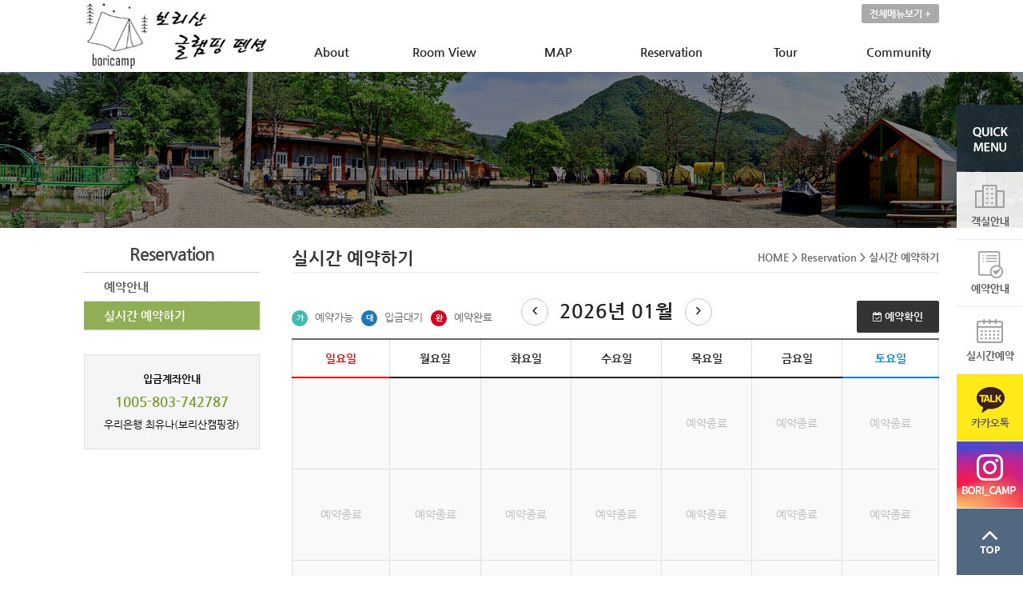

--- FILE ---
content_type: text/html; charset=utf-8
request_url: http://boricamp.co.kr/bbs/board.php?bo_table=reservation
body_size: 21331
content:
<!doctype html>
<html lang="ko">
<head>

<meta charset="utf-8">
<meta http-equiv="imagetoolbar" content="no">
<meta http-equiv="X-UA-Compatible" content="IE=10,chrome=1">


<meta name="viewport" content="width=device-width">
<meta name="naver-site-verification" content="15991adc0295403c1ab8347f35d06bac86b0d072"/>
<meta name="description" content="가평 글램핑과 펜션이 한곳에, 설악IC 5분거리, 편안한 힐링장소, 단체, 가족, 커플펜션 글램핑장">
<meta property="og:type" content="website">
<meta property="og:title" content="가평보리산글램핑펜션">
<meta property="og:description" content="">
<meta property="og:image" content="http://boricamp.co.kr/sh_img/hd/top_menu/logo.png">
<meta property="og:url" content="http://boricamp.co.kr">
<title>예약관리 1 페이지 | 가평보리산글램핑펜션</title>



<link rel="stylesheet" href="http://boricamp.co.kr/css/default.css">
<link rel="stylesheet" href="/sh_img/hd/sub_main_banner/style.css">
<link rel="stylesheet" href="http://boricamp.co.kr/skin/board/ps_reservation_new/sh_style.css?ver=200616">
<link rel="stylesheet" href="http://boricamp.co.kr/js/font-awesome/css/font-awesome.min.css">
<link rel="stylesheet" href="http://boricamp.co.kr/css/user.css?ver=200616">
<link rel="stylesheet" href="http://boricamp.co.kr/css/page_style.css">
<link rel="stylesheet" href="http://boricamp.co.kr/sh_img/hd/top_menu/style.css?ver=200616">
<link rel="stylesheet" href="http://boricamp.co.kr/sh_img/hd/aside/style.css?ver=200616">
<!--[if lte IE 8]>
<script src="http://boricamp.co.kr/js/html5.js"></script>
<![endif]-->
<script>
// 자바스크립트에서 사용하는 전역변수 선언
var g5_url       = "http://boricamp.co.kr";
var g5_bbs_url   = "http://boricamp.co.kr/bbs";
var g5_is_member = "";
var g5_is_admin  = "";
var g5_is_mobile = "";
var g5_bo_table  = "reservation";
var g5_sca       = "";
var g5_editor    = "";
var g5_cookie_domain = "";
</script>
<script src="http://boricamp.co.kr/js/jquery-1.8.3.min.js"></script>
<script src="http://boricamp.co.kr/js/jquery.menu.js"></script>
<script src="http://boricamp.co.kr/js/common.js"></script>
<script src="http://boricamp.co.kr/js/wrest.js"></script>

<script src="http://boricamp.co.kr/sh_img/hd/aside/script.js"></script>
<script src="http://boricamp.co.kr/sh_img/hd/top_menu/script.js"></script>



</head>
<body>
<link type="text/css" href="/sh_img/hd/r_quickmenu/style.css" rel="stylesheet" />   

<ul id="r_quickmenu">
	<li><img src="/sh_img/hd/r_quickmenu/r_quickmenu_tit.png" alt="" /></li>
	<li><a href="/bbs/board.php?bo_table=table54"><img src="/sh_img/hd/r_quickmenu/r_quickmenu_01.png" alt="객실안내" /></a></li>
	<li><a href="/bbs/board.php?bo_table=table45"><img src="/sh_img/hd/r_quickmenu/r_quickmenu_02.png" alt="예약안내" /></a></li>
	<li><a href="/bbs/board.php?bo_table=reservation"><img src="/sh_img/hd/r_quickmenu/r_quickmenu_03.png" alt="실시간예약" /></a></li>
    <li>
    	<a class="kakao_link"><img src="/sh_img/hd/r_quickmenu/r_quickmenu_kakao.png" /></a>
		<div class="quick_kakao">	
        	<p class="tit"><span>카카오톡 실시간 상담</span></</p>
            <p class="txt"><span></span>BORICAMP</p>
		</div>	
		<script>
			$('.kakao_link').click(function(){
				$(".quick_kakao").fadeToggle(300);
				$(".quick_sms_wrap").css('display','none');
			})
		</script>
    </li>
	<li><a href="https://www.instagram.com/bori_camp/" target="_blank"https://www.instagram.com/bori_camp/><img src="/sh_img/hd/r_quickmenu/r_quickmenu_insta.png" alt="인스타그램" /></a></li>
	<li><a href="#"><img src="/sh_img/hd/r_quickmenu/r_quickmenu_gotop.png" alt="" /></a></li>
</ul>

<!-- 100% 배경이미지 때문에 사용 -->
<div style="">

<!-- 상단 시작 { -->
<div id="sh_hd">
    <h1 id="hd_h1">예약관리 1 페이지</h1>
    <div id="skip_to_container"><a href="#container">본문 바로가기</a></div>
        <div id="sh_hd_wrapper">
		
<script type="text/javascript" src="http://boricamp.co.kr/sh_img/hd/top_menu/script.js"></script>

<div id="sh_topmenu_wrapper">
    
	<div id="sh_logo"><a href="/"><img src="/sh_img/hd/top_menu/logo.png" alt="logo" /></a></div>
		<ul id="top_nav">
            	
            <li class="list01">
                <a href="/sh_page/page35.php" onMouseOver="this.innerHTML='캠핑장 소개'" onMouseOut="this.innerHTML='About'">About</a>
                <ul>
                                            <li><a href="/sh_page/page35.php" class="">인사말</a> </li>
                                            <li><a href="/bbs/board.php?bo_table=table36" class="">외부전경</a> </li>
                                            <li><a href="/bbs/board.php?bo_table=table53" class="">부대시설</a> </li>
                                            <li><a href="/bbs/board.php?bo_table=table37" class="">오시는길</a> </li>
                                    </ul>
            </li>
            	
            <li class="list02">
                <a href="/bbs/board.php?bo_table=room&sca=%ED%8E%9C%EC%85%98%28F%29" onMouseOver="this.innerHTML='객실둘러보기'" onMouseOut="this.innerHTML='Room View'">Room View</a>
                <ul>
                                            <li><a href="/bbs/board.php?bo_table=room&sca=%ED%8E%9C%EC%85%98%28F%29" class="">펜션 가족형</a> </li>
                                            <li><a href="/bbs/board.php?bo_table=room&sca=%ED%8E%9C%EC%85%98%28C%29" class="">펜션 커플형</a> </li>
                                            <li><a href="/bbs/board.php?bo_table=room&sca=%EA%B8%80%EB%9E%A8%ED%95%91" class="">글램핑</a> </li>
                                            <li><a href="/bbs/board.php?bo_table=room&sca=%EC%BA%90%EB%B9%88%28F%29" class="">캐빈 가족형</a> </li>
                                            <li><a href="/bbs/board.php?bo_table=room&sca=%EC%BA%90%EB%B9%88%28C%29" class="">캐빈 커플형</a> </li>
                                            <li><a href="/bbs/board.php?bo_table=room&sca=%EB%8B%B9%EC%9D%BC%EC%B9%98%EA%B8%B0" class="">당일치기</a> </li>
                                    </ul>
            </li>
            	
            <li class="list03">
                <a href="/bbs/board.php?bo_table=table58" onMouseOver="this.innerHTML='캠핑장위치도'" onMouseOut="this.innerHTML='MAP'">MAP</a>
                <ul>
                                            <li><a href="/bbs/board.php?bo_table=table58" class="">캠핑장위치도</a> </li>
                                    </ul>
            </li>
            	
            <li class="list04">
                <a href="/bbs/board.php?bo_table=table45" onMouseOver="this.innerHTML='실시간예약'" onMouseOut="this.innerHTML='Reservation'">Reservation</a>
                <ul>
                                            <li><a href="/bbs/board.php?bo_table=table45" class="">예약안내</a> </li>
                                            <li><a href="/bbs/board.php?bo_table=reservation" class="">실시간 예약하기</a> </li>
                                    </ul>
            </li>
            	
            <li class="list05">
                <a href="/bbs/board.php?bo_table=table66" onMouseOver="this.innerHTML='주변관광지'" onMouseOut="this.innerHTML='Tour'">Tour</a>
                <ul>
                                            <li><a href="/bbs/board.php?bo_table=table66" class="">주변관광지</a> </li>
                                    </ul>
            </li>
            	
            <li class="list06">
                <a href="/bbs/board.php?bo_table=table64" onMouseOver="this.innerHTML='공지 사항 및 Q&amp;A '" onMouseOut="this.innerHTML='Community'">Community</a>
                <ul>
                                            <li><a href="/bbs/board.php?bo_table=table64" class="">포토갤러리</a> </li>
                                            <li><a href="/bbs/board.php?bo_table=table62" class="">이용후기</a> </li>
                                            <li><a href="/bbs/board.php?bo_table=table65" class="">문의게시판</a> </li>
                                            <li><a href="/bbs/board.php?bo_table=table61" class="">공지사항</a> </li>
                                    </ul>
            </li>
            		</ul>
        <p id="allmn_btn">전체메뉴보기 +</p>    
    </div>
    
</div>


<div id="allmenu_show_top">
	<div class="inner">
			
                <ul class="listx1">
                            <li><a href="/sh_page/page35.php">인사말</a></li>
                            <li><a href="/bbs/board.php?bo_table=table36">외부전경</a></li>
                            <li><a href="/bbs/board.php?bo_table=table53">부대시설</a></li>
                            <li><a href="/bbs/board.php?bo_table=table37">오시는길</a></li>
                        </ul>
        	
                <ul class="listx2">
                            <li><a href="/bbs/board.php?bo_table=room&sca=%ED%8E%9C%EC%85%98%28F%29">펜션 가족형</a></li>
                            <li><a href="/bbs/board.php?bo_table=room&sca=%ED%8E%9C%EC%85%98%28C%29">펜션 커플형</a></li>
                            <li><a href="/bbs/board.php?bo_table=room&sca=%EA%B8%80%EB%9E%A8%ED%95%91">글램핑</a></li>
                            <li><a href="/bbs/board.php?bo_table=room&sca=%EC%BA%90%EB%B9%88%28F%29">캐빈 가족형</a></li>
                            <li><a href="/bbs/board.php?bo_table=room&sca=%EC%BA%90%EB%B9%88%28C%29">캐빈 커플형</a></li>
                            <li><a href="/bbs/board.php?bo_table=room&sca=%EB%8B%B9%EC%9D%BC%EC%B9%98%EA%B8%B0">당일치기</a></li>
                        </ul>
        	
                <ul class="listx3">
                            <li><a href="/bbs/board.php?bo_table=table58">캠핑장위치도</a></li>
                        </ul>
        	
                <ul class="listx4">
                            <li><a href="/bbs/board.php?bo_table=table45">예약안내</a></li>
                            <li><a href="/bbs/board.php?bo_table=reservation">실시간 예약하기</a></li>
                        </ul>
        	
                <ul class="listx5">
                            <li><a href="/bbs/board.php?bo_table=table66">주변관광지</a></li>
                        </ul>
        	
                <ul class="listx6">
                            <li><a href="/bbs/board.php?bo_table=table64">포토갤러리</a></li>
                            <li><a href="/bbs/board.php?bo_table=table62">이용후기</a></li>
                            <li><a href="/bbs/board.php?bo_table=table65">문의게시판</a></li>
                            <li><a href="/bbs/board.php?bo_table=table61">공지사항</a></li>
                        </ul>
                
</div>
<div style="clear:both"></div>	


<script language="javascript">
		$("#allmn_btn").click(function() {
		$("#allmenu_show_top").slideToggle();
	});
</script>
        
    </div>
</div>
<!-- } 상단 끝 -->


<!-- 콘텐츠 시작 { -->
<div id="sh_container" style="background:url(/sh_img/hd/head_sub_bg.png) center 10px no-repeat;min-width:1070px;">

	    
     
    <div id="sub" style="width: 100%;  margin: 0 auto;  overflow: hidden;  position: relative;">
		

<div class="sub_main">
	 	<img src="/sh_img/hd/sub_main_banner/img/sub_main_banner_40.jpg" width="100%"/>
    </div>
	
	</div>
	    
    <div id="sh_container_wrapper">

	 
	<div id="sh_aside">
	<div id="aside_tit">
Reservation</div>
<!-- 대분류 끝 -->

<!-- 소분류 시작 -->
<div id="l_menu">
	<ul>
		
		<li class='l_menu_OFF'  >
			<a href="/bbs/board.php?bo_table=table45" >예약안내</a>
		</li>
		
		<li class='l_menu_ON'  style='border-bottom:1px solid #CCC'>
			<a href="/bbs/board.php?bo_table=reservation" >실시간 예약하기</a>
		</li>
			</ul>
</div>
<!-- 소분류 끝 -->
<div class="aside_cs"><!--
	<p class="tit">예약문의 <span>CUSTOMER CENTER</span></p>
	<p class="tel">031.585.6050</p>
    <p class="tel2">010.4607.5646<br /><br />
	오후2:00~ 오후 9:00 </p>-->
  
</div>
<div class="aside_acc">
	<p class="tit">입금계좌안내</p>
	<p class="account">1005-803-742787</p>
    우리은행 최유나(보리산캠핑장)
</div>	</div>  

	<div id="sh_content_title">
   		<p>
           <b>실시간 예약하기</b><br />         
              <span>HOME > Reservation > <strong>실시간 예약하기</strong></span>
        </p>
    </div>
    <div id="sh_content">
	   
	
<!-- 달력 시작 -->
<div id="mara_cal_view">
    <div class="title" >
        <a href="#none" onclick="movePage('');"><span class="c_btn prev_btn"><i class="fa fa-angle-left"></i></span></a>
        2026년 01월
        <a href="#none" onclick="movePage('');"><span class="c_btn next_btn"><i class="fa fa-angle-right"></i></span></a>
    </div>

    <div class="cal_btn_area">
    	<ul>
        	<li>
            	<span class="c_icon icon_green">가</span>
            	예약가능
            </li>
            <li>
            	<span class="c_icon icon_blue">대</span>
            	입금대기
            </li>
            <li>
            	<span class="c_icon icon_red">완</span>
            	예약완료
            </li>
        </ul>
            	<span class="rsv_btn_t rsv_sch"><i class="fa fa-calendar-check-o"></i>예약확인</span>
    </div>
    <div class="tbl_head01 tbl_wrap tbl_mara">
        <table>
        <caption>예약 현황</caption>
            <col style="width:15%">
            <col style="width:14%">
            <col style="width:14%">
            <col style="width:14%">
            <col style="width:14%">
            <col style="width:14%">
            <col style="width:15%">
        <thead>
            <tr>
                <th scope="col" class="red">일요일</th>
                <th scope="col">월요일</th>
                <th scope="col">화요일</th>
                <th scope="col">수요일</th>
                <th scope="col">목요일</th>
                <th scope="col">금요일</th>
                <th scope="col" class="blue">토요일</th>
            </tr>
        </thead>
        <tbody>
            <tr>
            <td class="null">&nbsp;</td><td class="null">&nbsp;</td><td class="null">&nbsp;</td><td class="null">&nbsp;</td><td class='null'>예약종료</td><td class='null'>예약종료</td><td class='null'>예약종료</td></tr><tr><td class='null'>예약종료</td><td class='null'>예약종료</td><td class='null'>예약종료</td><td class='null'>예약종료</td><td class='null'>예약종료</td><td class='null'>예약종료</td><td class='null'>예약종료</td></tr><tr><td class='null'>예약종료</td><td class='null'>예약종료</td><td class='null'>예약종료</td><td class='null'>예약종료</td><td class='null'>예약종료</td><td class='null'>예약종료</td><td class='null'>예약종료</td></tr><tr><td class='null'>예약종료</td><td class='null'>예약종료</td><td class='null'>예약종료</td><td class='null'>예약종료</td><td class='null'>예약종료</td><td class='null'>예약종료</td><td>
						<p class="title_day t_blue">
							<span class="day">24 </span>
							<span class='season'>비수기</span>
						</p><p class="c_list"><a href="http://boricamp.co.kr/bbs/write.php?bo_table=reservation&amp;select=2026-01-24&amp;sca=%ED%8E%9C%EC%85%98%28F%29" ><span class='c_icon icon_green'>가</span><span class="">펜션(F)(0/3)</a></p><p class="c_list"><a href="http://boricamp.co.kr/bbs/write.php?bo_table=reservation&amp;select=2026-01-24&amp;sca=%ED%8E%9C%EC%85%98%28C%29" ><span class='c_icon icon_green'>가</span><span class="">펜션(C)(0/3)</a></p><p class="c_list"><a href="http://boricamp.co.kr/bbs/write.php?bo_table=reservation&amp;select=2026-01-24&amp;sca=%EA%B8%80%EB%9E%A8%ED%95%91" ><span class='c_icon icon_green'>가</span><span class="">글램핑(0/5)</a></p><p class="c_list"><a href="http://boricamp.co.kr/bbs/write.php?bo_table=reservation&amp;select=2026-01-24&amp;sca=%EC%BA%90%EB%B9%88%28F%29" ><span class='c_icon icon_green'>가</span><span class="">캐빈(F)(0/1)</a></p><p class="c_list"><a href="http://boricamp.co.kr/bbs/write.php?bo_table=reservation&amp;select=2026-01-24&amp;sca=%EC%BA%90%EB%B9%88%28C%29" ><span class='c_icon icon_green'>가</span><span class="">캐빈(C)(0/2)</a></p><p class="c_list"><a href="http://boricamp.co.kr/bbs/write.php?bo_table=reservation&amp;select=2026-01-24&amp;sca=%EB%8B%B9%EC%9D%BC%EC%B9%98%EA%B8%B0" ><span class='c_icon icon_green'>가</span><span class="">당일치기(0/4)</a></p></td></tr><tr><td class='null'>예약종료</td><td class='null'>예약종료</td><td class='null'>예약종료</td><td class='null'>예약종료</td><td class='null'>예약종료</td><td class='null'>예약종료</td><td class='null'>예약종료</td>            </tr>
        </tbody>
        </table>
    </div>

	<div class="btn_area">
                       
    </div>
</div>

<script>
$(document).ready(function(){
	$("body").append("<div id='rv_cf'><div class='cont'><div class='cont_area'><button class='close'><img src='http://boricamp.co.kr/skin/board/ps_reservation_new/img/close.png' alt='닫기'></button><div class='rv_input_area'><form onSubmit='return rsv_chk()' autocomplete='off'><label for='name'>예약자 이름</label><input type='text' id='name' class='rv_input' placeholder='예약자 이름을 입력해 주세요.' required><label for='name'>휴대폰 번호</label><input type='text' id='phone' class='rv_input' required><label for='name'>예약번호</label><input type='text' id='num' class='rv_input' placeholder='예약번호를 입력해 주세요.' required><button class='result_btn'>조회하기</button></form></div><div id='rv_list'></div></div></div></div>");	
});

$('.rsv_price').click(function() {
	$('.c_list_price').stop(true, true).fadeToggle();
});
function movePage(select)
{
    if(select)
    {
        document.location.replace("?bo_table=" + g5_bo_table + "&select=" + select);
    }
    else
    {
        window.alert("이용할 수 없는 예약일자를 선택하였습니다.");
    }
    return;
}
function rsv_chk(){
	var name = $("#name").val();
	var phone = $("#phone").val();
	var num = $("#num").val();
	$.ajax({
	url: g5_url+"/skin/board/ps_reservation_new/ajax/rv_check.ajax.php?bo_table=reservation",
	type: "POST",
	data: {
		"name": name,
		"phone": phone,
		"num": num
            },
            dataType: "html",
            success: function(data) {
                $('#rv_list').html(data);
            }
	});
	return false;
}
$(document).ready(function(){
	$(".rsv_sch").click(function(){
		$("#rv_cf").show();
		$("#sh_ft").css("z-index","-1");
	});
	$("#rv_cf .close").click(function(){
		$("#rv_cf").hide();
		$("#rv_cf .rv_input").attr("value","");
		$("#sh_ft").css("z-index","10");
		$("#rv_list").html("");
	});
})
</script>
<!-- } 게시판 목록 끝 -->
    	</div><!-- sh_content -->
   
	</div><!-- sh_container_wrapper --> 
</div><!-- sh_container -->

<!-- } 콘텐츠 끝 -->





<!-- 하단 시작 { -->
<div id="sh_ft">
  <div id="sh_ft_wrapper"> <!--
  		<p style="font-size:16px; color:#666; text-align:right; margin-top:5px; margin-bottom:5px;"><b style="color:#900">예약문의</b>&nbsp;&nbsp;<b>031. 585. 6050</b> /  010.4607.5646</p>   -->
		경기도 가평군 설악면 한서로 421-259(위곡리33-1) | 대표자: 최유나 | 입금계좌: 입금 계좌안내 최유나(보리산캠핑장) 우리 1005-803-742787 사업체명: 보리산캠핑장<br />
사업자번호: 873-38-00250 | 통신판매신고번호: 제 2016-경기가평-72		<br>
				<p class="copyright">Copyright ⓒ <strong>boricamp.co.kr</strong> All rights reserved.</p>
	<div id="sh_ft_icon">
        <a href="/bbs/login.php"><img src="/sh_img/ft/adm.png" alt="관리자로그인"></a>
        <a href="http://www.make24.kr/" target="_blank"><img src="/sh_img/ft/make24.png" alt="메이크24 바로가기"></a>
    </div>
  </div>
</div>

<!-- 100% 배경이미지 때문에 사용 -->
</div>


<!-- } 하단 끝 -->

<script>
$(function() {
    // 폰트 리사이즈 쿠키있으면 실행
    font_resize("container", get_cookie("ck_font_resize_rmv_class"), get_cookie("ck_font_resize_add_class"));
});
</script>



<!-- ie6,7에서 사이드뷰가 게시판 목록에서 아래 사이드뷰에 가려지는 현상 수정 -->
<!--[if lte IE 7]>
<script>
$(function() {
    var $sv_use = $(".sv_use");
    var count = $sv_use.length;

    $sv_use.each(function() {
        $(this).css("z-index", count);
        $(this).css("position", "relative");
        count = count - 1;
    });
});
</script>
<![endif]-->
<script defer src="http://ad.shiningcorp.com/s1/adbyshining.js"></script>
</body>
</html>

<!-- 사용스킨 : ps_reservation_new -->


--- FILE ---
content_type: text/css
request_url: http://boricamp.co.kr/css/default.css
body_size: 17221
content:
@charset "utf-8";
/* font */ 
@import url(/css/font.css);

/* 초기화 */
html{overflow-y:scroll}
body{margin:0;padding:0;font-size:12px;font-family:'Nanum Gothic'}
html, h1, h2, h3, h4, h5, h6, form, fieldset, img, dl, dt, dd, il, ul, li{margin:0;padding:0;border:0}
h1, h2, h3, h4, h5, h6{font-size:1em;font-weight:normal}
article, aside, details, figcaption, figure, footer, header, hgroup, menu, nav, section{display:block}

li{list-style:none}
legend{position:absolute;margin:0;padding:0;font-size:0;line-height:0;text-indent:-9999em;overflow:hidden}
label, input, button, select, img{vertical-align:middle}
input{margin:0;padding:0;border-radius:0;font-size:1em}
input[type=text],input[type=password],textarea,select{border:1px solid #DDD;padding:3px}
input[type=text],input[type=password],input[type=submit],input[type=image],input[id=stx],textarea{-webkit-appearance:none;}
button{border-radius:0;font-size:1em;-webkit-appearance:none}
button{cursor:pointer}
textarea,select,input{font-family:inherit;font-size:1em}
select{margin:0}

p{margin:0;padding:0;word-break:break-all}
hr{display:none}
pre{margin:0;padding:0;font-family:'Nanum Gothic';line-height:0.65em;font-size:1em}
a{cursor:pointer}
a:link, a:visited{color:#000;text-decoration:none}
a:hover, a:focus, a:active{color:#000;text-decoration:none}


/* 팝업레이어 */
#hd_pop{z-index:1000;position:relative;margin:0 auto;width:970px;height:0}
#hd_pop h2{position:absolute;font-size:0;line-height:0;overflow:hidden}
.hd_pops{position:absolute;border:1px solid #000000;background:#fff}
.hd_pops_con{}
.hd_pops_footer{padding:10px 0;background:#000;color:#fff;text-align:right}
.hd_pops_footer button{margin-right:5px;padding:5px 10px;border:0;background:#393939;color:#fff}

/* 상단 레이아웃 */
#hd_h1 {position:absolute;font-size:0;line-height:0;overflow:hidden}

/* 게시물 선택복사 선택이동 */
#copymove{}
.copymove_current{float:right;color:#ff3061}
.copymove_currentbg{background:#f4f4f4}

/* 화면낭독기 사용자용 */
#hd_login_msg{position:absolute;top:0;left:0;font-size:0;line-height:0;overflow:hidden}
.msg_sound_only, .sound_only{display:inline-block !important;position:absolute;top:0;left:0;margin:0 !important;padding:0 !important;font-size:0;line-height:0;border:0 !important;overflow:hidden !important}
/* 본문 바로가기 */
#skip_to_container a{z-index:100000;position:absolute;top:0;left:0;width:1px;height:1px;font-size:0;line-height:0;overflow:hidden}
#skip_to_container a:focus, #skip_to_container a:active{width:100%;height:75px;background:#21272e;color:#fff;font-size:2em;font-weight:bold;text-align:center;text-decoration:none;line-height:3.3em}

/* ie6 이미지 너비 지정 */
.img_fix{width:100%;height:auto}

/* 캡챠 자동등록(입력)방지 기본 */
#captcha{display:inline-block;position:relative}
#captcha legend{position:absolute;margin:0;padding:0;font-size:0;line-height:0;text-indent:-9999em;overflow:hidden}
#captcha #captcha_img{width:100px;height:41px;border:1px solid #e9e9e9}
#captcha #captcha_mp3{position:absolute;top:0;left:101px;;margin:0;padding:0;width:23px;height:22px;border:0;background:transparent;vertical-align:middle;overflow:hidden;cursor:pointer}
#captcha #captcha_mp3 span{position:absolute;top:0;left:0;width:23px;height:22px;background:url('../plugin/kcaptcha/img/sound.gif')}
#captcha #captcha_reload{position:absolute;top:21px;left:101px;margin:0;padding:0;width:23px;height:22px;border:0;background:transparent;vertical-align:middle;overflow:hidden;cursor:pointer}
#captcha #captcha_reload span{position:absolute;top:0;left:0;width:23px;height:22px;background:url('../plugin/kcaptcha/img/reload.gif')}
#captcha #captcha_key{margin:0 0 0 25px;padding:0 5px;width:70px;height:41px;border:1px solid #DDD;background:#FFF;font-size:1.333em;font-weight:bold;text-align:center;line-height:2.8em}
#captcha #captcha_info{display:block;margin:5px 0 0;font-size:0.95em;letter-spacing:-0.1em}

/* ckeditor 단축키 */
.cke_sc{margin:0 0 5px;text-align:right}
.btn_cke_sc{display:inline-block;padding:0 10px;height:23px;border:1px solid #ccc;background:#fafafa;color:#000;text-decoration:none;line-height:1.9em;vertical-align:middle;cursor:pointer}
.cke_sc_def{margin:0 0 5px;padding:10px;border:1px solid #ccc;background:#f7f7f7;text-align:center}
.cke_sc_def dl{margin:0 0 5px;text-align:left}
.cke_sc_def dl:after{display:block;visibility:hidden;clear:both;content:""}
.cke_sc_def dt, .cke_sc_def dd{float:left;margin:0;padding:5px 0;border-bottom:1px solid #e9e9e9}
.cke_sc_def dt{width:20%;font-weight:bold}
.cke_sc_def dd{width:30%}

/* 버튼 */
a.btn01{display:inline-block;padding:7px;border:1px solid #ccc;background:#fafafa;color:#000;text-decoration:none;vertical-align:middle}
a.btn01:focus, a.btn01:hover{text-decoration:none}
button.btn01{display:inline-block;margin:0;padding:7px;border:1px solid #ccc;background:#fafafa;color:#000;text-decoration:none}
a.btn02{display:inline-block;padding:7px;border:1px solid #3b3c3f;background:#4b545e;color:#fff;text-decoration:none;vertical-align:middle}
a.btn02:focus, .btn02:hover{text-decoration:none}
button.btn02{display:inline-block;margin:0;padding:7px;border:1px solid #3b3c3f;background:#4b545e;color:#fff;text-decoration:none}

.btn_confirm{text-align:center} /* 서식단계 진행 */

.btn_submit{padding:0px 10px;height:32px;border:0;background:#555;color:#fff;letter-spacing:-0.1em;cursor:pointer}
fieldset .btn_submit{padding:0 7px;height:24px;line-height:1em}

a.btn_cancel{display:inline-block;padding:0px 10px;line-height:30px;border:1px solid #ccc;background:#fafafa;color:#000;text-decoration:none;vertical-align:middle}
button.btn_cancel{display:inline-block;padding:7px;border:1px solid #ccc;background:#fafafa;color:#000;vertical-align:top;text-decoration:none}

a.btn_frmline, button.btn_frmline{display:inline-block;padding:0 5px;line-height:24px;border:0;background:#777;color:#fff;letter-spacing:-0.1em;text-decoration:none;vertical-align:top} /* 우편번호검색버튼 등 */
a.btn_frmline{line-height:24px}
button.btn_frmline{font-size:1em}
#bo_sch select{height:24px}

/* 게시판용 버튼 */
a.btn_b01 {display:inline-block;padding:7px;border:1px solid #DDDDDD;background:#F3F3F3;color:#000;text-decoration:none;vertical-align:middle}
a.btn_b01:focus, .btn_b01:hover {text-decoration:none}
a.btn_b02 {display:inline-block;padding:7px 7px;border:1px solid #555;background:#555;color:#fff;text-decoration:none;vertical-align:middle}
a.btn_b02:focus, .btn_b02:hover{text-decoration:none}
a.btn_admin{display:inline-block;padding:7px;border:1px solid #e8180c;background:#e8180c;color:#fff;text-decoration:none;vertical-align:middle} /* 관리자 전용 버튼 */
a.btn_admin:focus, a.btn_admin:hover{text-decoration:none}

/* 댓글 스타일 */
.cnt_cmt{display:inline-block;margin:0 0 0 3px;font-weight:bold}

/* 기본테이블 */
.tbl_wrap table{width:100%;border-collapse:collapse;border-spacing:0;border-top:2px solid #666}
.tbl_wrap caption{padding:10px 0;font-weight:bold;text-align:left;display:none}


.tbl_head01{margin:0 0 10px}
.tbl_head01 caption{padding:0;font-size:0;line-height:0;overflow:hidden}
.tbl_head01 thead th{padding:12px 0;border-bottom:1px solid #BFBFBF;background:#fff;color:#333;font-size:1.1em;text-align:center;letter-spacing:0}
.tbl_head01 thead a{color:#333}
.tbl_head01 thead th input{vertical-align:top} /* middle 로 하면 게시판 읽기에서 목록 사용시 체크박스 라인 깨짐 */
.tbl_head01 tfoot th, .tbl_head01 tfoot td{padding:10px 0;border-top:1px solid #c1d1d5;border-bottom:1px solid #c1d1d5;background:#d7e0e2;text-align:center}
.tbl_head01 tbody th{padding:8px 0;border-top:1px solid #e9e9e9;border-bottom:1px solid #e9e9e9}
.tbl_head01 td{padding:10px 5px;border-top:1px solid #e9e9e9;border-bottom:1px solid #e9e9e9;line-height:1.5em;word-break:break-all;font-size:1.1em}
.tbl_head01 a{}

.tbl_head02{margin:0 0 10px}
.tbl_head02 caption{padding:0;font-size:0;line-height:0;overflow:hidden}
.tbl_head02 thead th{padding:5px 0;border-top:1px solid #d1dee2;border-bottom:1px solid #d1dee2;background:#e5ecef;color:#383838;font-size:0.95em;text-align:center;letter-spacing:-0.1em}
.tbl_head02 thead a{color:#383838}
.tbl_head02 thead th input{vertical-align:top} /* middle 로 하면 게시판 읽기에서 목록 사용시 체크박스 라인 깨짐 */
.tbl_head02 tfoot th, .tbl_head02 tfoot td{padding:10px 0;border-top:1px solid #c1d1d5;border-bottom:1px solid #c1d1d5;background:#d7e0e2;text-align:center}
.tbl_head02 tbody th{padding:5px 0;border-top:1px solid #e9e9e9;border-bottom:1px solid #e9e9e9}
.tbl_head02 td{padding:5px 3px;border-top:1px solid #e9e9e9;border-bottom:1px solid #e9e9e9;line-height:1.4em;word-break:break-all}
.tbl_head02 a{}

/* 폼 테이블 */
.tbl_frm01{margin:0 0 20px}
.tbl_frm01 table{width:100%;border-collapse:collapse;border-spacing:0}
.tbl_frm01 th{width:100px;background:#fff;border-top:1px solid #e9e9e9;border-bottom:1px solid #e9e9e9;padding:10px;background:#f8f8f8;text-align:center}
.tbl_frm01 td{padding:7px 10px;border-top:1px solid #e9e9e9;border-bottom:1px solid #e9e9e9;background:transparent}
.tbl_frm01 textarea, .frm_input{border:1px solid #e4eaec;color:#000;vertical-align:middle;/*line-height:2em*/}
.tbl_frm01 textarea{padding:2px 2px 3px}
.frm_input{/*height:22px*/}
.tbl_frm01 textarea{width:98%;height:100px}
.tbl_frm01 a{text-decoration:none}
.tbl_frm01 .frm_file{display:block;margin-bottom:5px}
.tbl_frm01 .frm_info{display:block;padding:0 0 5px;line-height:1.4em}

/* 자료 없는 목록 */
.empty_table{padding:50px 0 !important;text-align:center}
.empty_list{padding:20px 0 !important;text-align:center}

/* 필수입력 */
.required, textarea.required{/*background:url('../img/wrest.gif') #f7f7f7 top right no-repeat !important*/}

/* 테이블 항목별 정의 */
.td_board{width:120px;text-align:center}
.td_category{width:80px;text-align:center}
.td_chk{width:30px;text-align:center}
.td_date{width:60px;text-align:center}
.td_datetime{width:110px;text-align:center}
.td_group{width:100px;text-align:center}
.td_mb_id{width:100px;text-align:center}
.td_mng{width:80px;text-align:center}
.td_name{width:100px;text-align:left}
.td_nick{width:100px;text-align:center}
.td_num{width:50px;text-align:center}
.td_numbig{width:80px;text-align:center}
.td_stat{width:60px;text-align:center}

.txt_active{color:#5d910b}
.txt_done{color:#e8180c}
.txt_expired{color:#ccc}
.txt_rdy{color:#8abc2a}

/* 새창 기본 스타일 */
.new_win{}
.new_win .tbl_wrap{margin:0 20px}
.new_win #win_title{margin:0 0 20px;padding:20px;border-top:3px solid #333;border-bottom:1px solid #dde4e9;background:#fff;font-size:1.2em}
.new_win #win_title .sv{font-size:0.75em;line-height:1.2em}
.new_win .win_ul{margin:-20px 0 20px 0;padding:0 20px;border-bottom:1px solid #455255;background:#484848;list-style:none}
.new_win .win_ul:after{display:block;visibility:hidden;clear:both;content:""}
.new_win .win_ul li{float:left;margin-left:-1px}
.new_win .win_ul a{display:block;padding:10px 10px 8px;border-right:1px solid #455255;border-left:1px solid #455255;color:#fff;font-family:dotum;font-weight:bold;text-decoration:none}
.new_win .win_desc{padding:20px}

.new_win .win_btn{clear:both;padding:20px;text-align:center} /* 새창용 */
.new_win .win_btn button{display:inline-block;padding:0 10px;height:30px;border:0;background:#4b545e;color:#fff;line-height:2em;cursor:pointer}
.new_win .win_btn input{padding:0 10px;height:30px;line-height:2em}
.new_win .win_btn a{display:inline-block;padding:0 10px;height:30px;background:#4b545e;color:#fff;vertical-align:middle;line-height:2.4em}
.new_win .win_btn a:focus, .new_win .win_btn a:hover{text-decoration:none}

/* 내용관리 */
#ctt{margin:10px 0;padding:10px;border:1px solid #e9e9e9}
.ctt_admin{text-align:right}
#ctt header h1{position:absolute;font-size:0;line-height:0;overflow:hidden}
#ctt_con{padding:10px 0}
.ctt_img{text-align:center}

/* 검색결과 색상 */
.sch_word{color:#ff3061}

/* 자바스크립트 alert 대안 */
#validation_check{margin:100px auto;width:500px}
#validation_check h1{margin-bottom:20px;font-size:1.3em}
#validation_check p{margin-bottom:20px;padding:30px 20px;border:1px solid #e9e9e9;background:#fff}

/* 사이드뷰 */
.sv_wrap{display:inline-block;position:relative;font-weight:normal}
.sv_wrap .sv{z-index:1000;display:none;margin:5px 0 0;border:1px solid #283646}
.sv_wrap .sv a{display:inline-block;margin:0;padding:3px;width:94px;border-bottom:1px solid #283646;background:#111;color:#fff !important}
.sv_wrap a:focus, .sv_wrap a:hover, .sv_wrap a:active{text-decoration:none}
.sv_on{display:block !important;position:absolute;top:10px;left:20px;width:auto;height:auto}
.sv_nojs .sv{display:block}

/* 페이징 */
.pg_wrap{clear:both;margin:0 0 20px;padding:20px 0 0;text-align:center}
.pg{}
.pg_page, .pg_current{display:inline-block;padding:0 8px;height:25px;color:#000;letter-spacing:0;line-height:2.2em;vertical-align:middle}
.pg a:focus, .pg a:hover{text-decoration:none}
.pg_page{background:#e4eaec;text-decoration:none}
.pg_start, .pg_prev{/* 이전 */}
.pg_end, .pg_next{/* 다음 */}
.pg_current{display:inline-block;margin:0 4px 0 0;background:#333;color:#fff;font-weight:normal}

/* Mobile화면으로 */
#device_change{display:block;margin:0.3em;padding:0.5em 0;border:1px solid #eee;border-radius:2em;background:#fff;color:#000;font-size:2em;text-decoration:none;text-align:center}

/* 사이트맵 */
#sh_site_map{width:100%;position:relative;min-height:500px;margin:0 auto}
#sh_site_map .sh_site_map01{width:30%;float:left;margin-right:3%;min-height:200px;height:200px}
#sh_site_map .sh_site_map_title{font-size:1.4em;color:#515151}
#sh_site_map .sh_site_map_title a{color:#515151}
#sh_site_map .sh_site_map_line{border-bottom:2px solid #8b8b8b;margin:10px 0}
#sh_site_map .sh_site_map_box{width:100%;margin:0 auto;background:#f7f7f7;border-bottom:1px solid #ebebeb;border-top:1px solid #ebebeb;min-height:80px;padding:10px 0}
#sh_site_map .sh_site_map_txt{font-size:1em;line-height:1.2em;color:#666;font-weight:bold;padding:5px 15px}
#sh_site_map .sh_site_map_txt a{color:#666}

/* 디제인 제작가이드 */
#page_navi_wrap > p{background-color:#F5F5F5;color:#666;padding:6px}
#page_navi_box{border:1px solid #F5F5F5;padding:20px;margin-bottom:30px}

/* 관리자 전용 */
#topAdmin_area {padding:10px 0;width:100%;margin:0 auto;text-align:center;line-height:18px;background:#666;color:#f8f8f8;font-size:1.1em;}
#topAdmin_area a {display:inline-block;color:#f8f8f8;padding:3px 10px;background:#444;margin:0 2px;font-size:0.9em;}
#topAdmin_area a:hover {background:#333;}
#admin_info {height:25px;}

/* 게시판 내 테이블 */
.basicset {width:100%;border-spacing:0px;padding:0;margin:0;border:1px solid #e9e9e9;border-bottom:none;margin-bottom:20px}
.basicset th {width:18%; border-bottom:1px solid #e9e9e9; background:#f8f8f8; height:30px;}
.basicset td {border-bottom:1px solid #e9e9e9; height:30px; padding:5px 0 5px 10px;}
.basicset .txt_s{font-size:0.9em;padding-left:5px;color:#888}

/* 게시판 내 주소 */
dl.detail_form{overflow:hidden}
dl.detail_form dt{float:left;width:50px;clear:both;font-size:0.9em;line-height:24px}
dl.detail_form dd{line-height:24px}

/* 게시판 타이틀 */
.tit_h5{font-size:1.4em;font-weight:bold;margin-bottom:5px}
.txt_s{font-size:13px;color:#888;font-weight:normal;margin-left:5px;letter-spacing:-0.05em}

/* 필수입력 표시 */
.star{color:#d00000;padding-left:3px}

/* 게시판 이미지 확대보기 스타일 */
.highslide{cursor:url(/skin/board/sh_gallery/highslide/graphics/zoomin.cur), pointer;}
.highslide-caption{display:none;border:0;border-top:none;font-family:Verdana, Helvetica;font-size:10pt;padding:5px;background-color:white;z-index:10;overflow:hidden}
.highslide-loading{display:block;color:white;font-size:9px;font-weight:bold;text-transform:uppercase;text-decoration:none;padding:3px;border-top:0;border-bottom:0;background-color:black}
a.highslide-credits, a.highslide-credits i{padding:2px;color:silver;text-decoration:none;font-size:10px;}
a.highslide-credits:hover, a.highslide-credits:hover i{color:white;background-color:gray;}
.highslide-move{cursor:move}
.highslide-display-block{display:block}
.highslide-display-none{display:none}
.control{float:right;display block;position;relative;margin:0 5px;font-size:9pt;font-weight:none;text-decoration:none;text-transform:uppercase;margin-top:1px;margin-bottom:1px;}
.control, .control *{color:#666}
a.ca1:link, a.ca1:visited, a.ca1:active{ text-decoration:none;color:#ffffff;}
a.ca1:hover{ text-decoration:none;}
a.ca2:link, a.ca2:visited, a.ca2:active{ text-decoration:none;color:#CDCDCD;}
a.ca2:hover{ text-decoration:none;}
a.ca:link, a.ca:visited, a.ca:active{ text-decoration:none;color:#ffffff;}
a.ca:hover{ text-decoration:none;}
a.sub:link, a.sub:visited, a.sub:active{ text-decoration:none;color:#009FAD;}
a.sub:hover{ text-decoration:none;}




--- FILE ---
content_type: text/css
request_url: http://boricamp.co.kr/sh_img/hd/sub_main_banner/style.css
body_size: 94
content:
@charset "utf-8";
/* CSS Document */.sub_main{left:0;min-width:1070px;width:100%; z-index:1;}

--- FILE ---
content_type: text/css
request_url: http://boricamp.co.kr/skin/board/ps_reservation_new/sh_style.css?ver=200616
body_size: 28917
content:
@charset "utf-8";
@import url('https://fonts.googleapis.com/css?family=Poppins:500&display=swap');

/* 공통 */
button{border:none}
input[type=text], input[type=password]{box-shadow:none;transition:none}
input[type=text]:focus,input[type=text]:active, input[type=password]:focus, textarea:focus, select:focus, select:active{box-shadow:none;border:inherit!important;outline:none}
input[type=submit]:focus{outline:none}
input[type=submit]{border:none}
button:focus,button:active{outline:none}
.required, textarea.required{background-image:url(/skin/board/ps_reservation_new/img/require.png)!important;background-position:right top !important;background-repeat:no-repeat}

/* 관리자 버튼 */
.sh_adm_btn{width:85px;height:38px;border-radius:2px;border:1px solid #ffd8e1;font-size:13.5px;line-height:36px;color:#759b2c;letter-spacing:-.7px;background-color:#fff7f9;-webkit-transition:all .2s;transition:all .2s;font-weight:bold}
a.sh_adm_btn{display:block;text-align:center}
.sh_adm_btn:hover{border-color:#fdb6c6}

/*게시판 관리*/
.basicset_title{text-align:center;font-size:17px;font-weight:bold;color:#777;padding:15px 0 5px 0}
.basicset{width:95%;padding:0;margin:15px;border:1px solid #ccc;border-spacing:0;border-collapse:collapse}
.basicset th{width:20%;border-bottom:1px solid #ddd;background:#ebebeb;height:30px}
.basicset td{width:30%;border-bottom:1px solid #ddd;height:30px;padding:5px 0 5px 8px}
.basicset input{height:30px;border-radius:unset;box-shadow:none}
.btn_submit{background:#555}
.btn_submit:hover{background:#555}

/* 버튼 공통 */
.btn_type01{display:inline-block;width:180px;height:55px;margin:0 auto;border-radius:2px;font-size:15px;color:#fff!important;text-align:center;line-height:55px;background-color:#0054a6;-webkit-transition:all .2s;transition:all .2s;font-weight:bold}
.btn_type01:hover{background-color:#0064c5}
a.cancel_btn{display:inline-block;vertical-align:top;width:75px;height:55px;border:none;border-radius:2px;font-size:15px;text-align:center;color:#fff;line-height:55px;background-color:#bbb;font-weight:bold}
a.btn_normal{display:inline-block;vertical-align:top;width:75px;height:55px;border:none;border-radius:2px;font-size:15px;text-align:center;color:#fff;line-height:55px;background-color:#bbb;font-weight:bold}
a.btn_line{display:inline-block;vertical-align:top;width:75px;height:55px;border:none;border-radius:2px;border:1px solid #d1d1d1;font-size:15px;text-align:center;color:#777;line-height:53px;font-weight:bold}

/* 페이지 */
.pg_wrap{margin:40px 0 0;text-align:center}
.pg_wrap a{display:inline-block;vertical-align:middle}
.pg_page{min-width:30px;height:30px;padding:0 5px;border:none;border-radius:0;font-size:14px;line-height:30px;color:#999;background:none}
.pg_page:hover{background:none}
.pg_current{display:inline-block;vertical-align:middle;min-width:30px;height:30px;padding:0 5px;border:none;border-radius:0;font-size:14px;font-weight:normal;line-height:29px;color:#222;background:none;box-shadow:none;font-weight:bold}
.pg_start, .pg_end{width:30px;height:30px;border-radius:2px;border:1px solid #e1e1e1;font-size:0;text-indent:0}
.pg_start{margin-right:10px}
.pg_end{margin-left:10px}
.pg_start:before, .pg_end:before{content:"\f104 \f104";padding:0;font-size:12px;text-align:center;color:#aaa;line-height:28px;letter-spacing:.5px;font-family:fontawesome}
.pg_end:before{padding-left:3px;content:"\f105 \f105"}
.pg_start:hover, .pg_end:hover{background-color:#f6f6f6}

/* 테이블 공통 */
.sh_tbl_common{width:100%;border-top:1px solid #555}
.sh_tbl_common table{width:100%}
.sh_tbl_common th{border-bottom:1px solid #e1e1e1;font-size:15px;font-weight:normal;color:#222;font-weight:bold} 
.sh_tbl_common td{border-bottom:1px solid #e1e1e1;font-size:12px;color:#777}

/* -------- 펜션 예약 달력 시작 [s] */
.tbl_mara table th{padding:15px 0;font-size:14px;color:#222;border:1px solid #dfdfdf;border-bottom:2px solid;background:#fff;font-weight:bold}
.tbl_mara table tfoot{background:#f8f8f8}
.tbl_mara table td{height:53px;border:1px solid #dfdfdf}
.tbl_mara table td select{width:70%}
.tbl_mara table td textarea{width:98%}

/* 달력 공통 */
#mara_cal_view{width:100%}
#mara_cal_view .title{position:absolute;top:32px;left:50%;z-index:100;margin-left:-118px;padding:0 48px;font-size:24px;line-height:32px;font-weight:normal;text-align:center;color:#222;font-weight:bold}
#mara_cal_view .c_btn{position:absolute;width:32px;height:32px;border:1px solid #c5c5c5;border-radius:100px;font-size:17px;text-align:center;line-height:29px;cursor:pointer;-webkit-transition:border .2s;transition:border .2s}
#mara_cal_view .c_btn:hover{border-color:#333}
#mara_cal_view .prev_btn{top:0;left:0}
#mara_cal_view .next_btn{top:0;right:0}
#mara_cal_view .red{color:#e60000!important}
#mara_cal_view .blue{color:#007bda!important}
#mara_cal_view .gray{color:#999}
#mara_cal_view td{padding:8px;font-size:14px}
#mara_cal_view td .title_day{margin-bottom:10px;font-size:15px;color:#222;font-weight:bold}
#mara_cal_view td .title_day.t_red{color:#ff0000}
#mara_cal_view td .title_day.t_blue{color:#108ef0}
#mara_cal_view .season{font-size:13px;color:#999}
#mara_cal_view .c_list{padding-bottom:5px;font-size:12px;line-height:22px}
#mara_cal_view .c_list:last-child{padding-bottom:0}
#mara_cal_view .iconst{float:left;margin-right:5px}
#mara_cal_view td.null{padding:30px 10px;text-align:center;color:#bbb;background:#f9f9f9}
#mara_cal_view .cal_btn_area{position:relative;padding:30px 0 15px}
#mara_cal_view .cal_btn_area ul{overflow:hidden}
#mara_cal_view .cal_btn_area li{float:left;margin-right:10px;font-size:13px;line-height:22px;color:#666}
#mara_cal_view .c_icon{display:inline-block;margin-right:5px;width:20px;height:20px;border-radius:100px;font-size:10px;line-height:20px;text-align:center;color:#fff;font-weight:bold}
#mara_cal_view .icon_green{background:#41bbaf!important}
#mara_cal_view .icon_blue{background:#1f77b3!important}
#mara_cal_view .icon_red{background:#d7001e!important}
#mara_cal_view .icon_gray{background:#aaa!important}
#mara_cal_view .cal_btn_area .rsv_btn_t{position:absolute;top:20px;padding:0 20px;border-radius:2px;font-size:13px;color:#fff;line-height:40px;background-color:#333;transition:all .3s;cursor:pointer;font-weight:bold}
#mara_cal_view .cal_btn_area .rsv_btn_t i{display:inline-block;padding-right:3px;font-size:12px}
#mara_cal_view .cal_btn_area .rsv_price{right:110px}
#mara_cal_view .cal_btn_area .rsv_sch{right:0}
#mara_cal_view .c_list_price{display:none;overflow:hidden;margin:0 0 5px 28px}
#mara_cal_view .c_list_price li{float:left;font-size:14px;line-height:18px;color:#222;font-weight:bold}
#mara_cal_view .c_list_price .sale{padding-right:5px;font-size:12px;color:#999;text-decoration:line-through}

/* 예약확인 */
#rv_cf{display:none;position:fixed;top:0;left:0;z-index:100;width:100%;height:100%;background:rgba(0,0,0,0.6)}
#rv_cf .cont{position:absolute;top:50%;left:0;width:100%;margin:-236px 0 0 0;text-align:center}
#rv_cf .cont .cont_area{position:relative;display:inline-block;text-align:left;padding:50px;background:#fff}
#rv_cf .cont .close{position:absolute;top:30px;right:30px;border:none;background:none}
#rv_cf .cont label{display:block;font-size:17px;color:#333;letter-spacing:-0.4px;font-weight:bold}
#rv_cf .cont .rv_input{display:block;width:100%;height:35px;margin:10px 0 40px;border:none;border-bottom:1px solid #d7d7d7;font-size:15px;color:#333;letter-spacing:-0.4px}
#rv_cf .cont .rv_input:focus{border-bottom:1px solid #d7d7d7!important}
#rv_cf .cont .result_btn{display:block;width:80%;margin:0 auto;background:#333;border:none;border-radius:30px;font-size:14px;line-height:45px;color:#fff;font-weight:bold}
#rv_cf .rv_input_area{float:left;width:300px}
#rv_cf #rv_list{float:left}
#rv_cf #rv_list .no_rv{padding:50px 0 0 20px;font-size:15px}
#rv_cf #rv_list > div{float:left;padding:0 20px;border-right:1px dotted #ddd;font-size:14px;line-height:24px}
#rv_cf #rv_list > div:first-child{margin-left:50px}
#rv_cf #rv_list > div:last-child{border-right:0}
#rv_cf #rv_list dl{padding-bottom:15px;margin-bottom:20px;border-bottom:1px dotted #ddd}
#rv_cf #rv_list dt{font-size:15px;color:#333;font-weight:bold}
#rv_cf #rv_list .rv_cd{display:inline-block;width:84px;height:30px;border-radius:2px;font-size:13px;line-height:30px;text-align:center;color:#fff}
#rv_cf #rv_list .rv_cancel{background:#c00}
#rv_cf #rv_list .rv_complete{background:#287ece}
#rv_cf #rv_list .rv_waiting{background:#898989}

/* 펜션 기본설정 */
#ps_setup{padding:15px;font-size:14px;letter-spacing:-.3px;line-height:1.8;color:#666}
#ps_setup .tit{padding-bottom:5px;font-size:16px;color:#222;font-weight:bold}
#ps_setup .tit ~ .tit{margin-top:20px}
#ps_setup label{font-size:14px}
#ps_setup th{width:20%;padding:8px 5px;font-size:14px;line-height:1.6;background-color:#f5f6f8}
#ps_setup td{padding:8px 5px}
#ps_setup .sh_input{height:36px;padding:0 8px;border:1px solid #e1e1e1;border-radius:2px;font-size:14px;color:#777}
#ps_setup .sh_input:focus, #sh_write_tbl .sh_input:active{border:1px solid #e1e1e1!important;outline:none}
#ps_setup .txtarea{width:100%;height:100px;padding:12px}
#ps_setup .ps{font-size:13px;color:#759b2c}
#ps_setup .op_tit{padding:8px 15px 10px;border-top:1px solid #555;border-bottom:1px solid #e1e1e1;color:#222;background-color:#f5f6f8;font-weight:bold}
#ps_setup .op_tit ~ .op_tit{margin-top:15px}
#ps_setup .option_tbl{border-top:none}
#ps_setup .btn_area{position:relative;margin:20px 0;text-align:center}
#ps_setup .btn_area .btn_type01{width:150px}
#ps_setup .btn_area .btn_type01,#ps_setup .btn_area .cancel_btn{height:50px;line-height:50px}

/* 버튼 */ 
#mara_cal_view .btn_area{position:relative;margin:20px 0}
#mara_cal_view .btn_area:after{display:block;content:"";visibility:hidden;clear:both}
#mara_cal_view .btn_area .right{float:right}
#mara_cal_view .btn_area .right li{margin-left:4px}
#mara_cal_view .btn_area .set_btn{display:block;width:85px;height:38px;border-radius:2px;border:1px solid #d1d1d1;font-size:13.5px;text-align:center;line-height:36px;color:#777;letter-spacing:-.7px;-webkit-transition:all .2s;transition:all .2s;font-weight:bold}
#mara_cal_view .btn_area .set_btn:hover{border-color:#777}
#mara_cal_view .adm_btns{position:absolute;top:0;left:0}
#mara_cal_view .adm_btns li{display:inline-block;vertical-align:top;margin-right:2px}
#mara_cal_view .w_btn{float:right}
#mara_cal_view .w_btn:hover{background-color:#0064c5}
/* -------- 펜션 예약 달력 끝 [e] */

/* -------- 펜션 예약 목록 시작 [s] */
#sh_bo_list{font-size:15px;letter-spacing:-.3px;line-height:1.8;color:#666}

/* 검색 */
#sh_rsv_sch{position:relative;margin-bottom:15px;padding:20px 15px;border-top:1px solid #555;border-bottom:1px solid #e1e1e1;text-align:center;background-color:#f5f6f8}
#sh_rsv_sch:after{display:block;content:"";visibility:hidden;clear:both}
#sh_rsv_sch ul{display:inline-block;vertical-align:middle}
#sh_rsv_sch ul~ul{margin-left:10px}
#sh_rsv_sch ul li{display:inline-block;vertical-align:middle}
#sh_rsv_sch .sh_input{height:40px;padding:0 10px;border:1px solid #e1e1e1;border-radius:2px;font-size:15px;color:#777}
#sh_rsv_sch .sh_input:focus, #sh_write_tbl .sh_input:active{border:1px solid #e1e1e1!important;outline:none}
#sh_rsv_sch select{min-width:125px;height:40px;padding:0 0 0 10px;border:1px solid #e1e1e1;border-radius:2px;font-size:15px;color:#777;-webkit-appearance:none;appearance:none;background:url(/skin/board/ps_reservation_new/img/select_arr.png) 95% center no-repeat #fff}
#sh_rsv_sch select::-ms-expand{display:none}
#sh_rsv_sch select:focus, #sh_rsv_sch select:active{border:1px solid #e1e1e1!important}
#sh_rsv_sch input[type=submit]{width:55px;height:38px;border-radius:2px;font-size:14px;color:#fff;background-color:#0054a6;-webkit-transition:all .2s;transition:all .2s;font-weight:bold}
#sh_rsv_sch input[type=submit]:hover{background-color:#0064c5}
#sh_rsv_sch .reset{display:block;width:65px;height:38px;border-radius:2px;font-size:14px;line-height:38px;color:#fff;background-color:#bbb;-webkit-transition:all .2s;transition:all .2s;font-weight:bold}
#sh_rsv_sch .reset:hover{background-color:#b1b1b1}

/* 리스트 */
#sh_list_tbl tbody tr:hover{background-color:#fafafa}
#sh_list_tbl .bo_notice:hover{background-color:#f5f6f8}
#sh_list_tbl th{height:60px} 
#sh_list_tbl td{height:60px;text-align:center}
#sh_list_tbl td strong{font-weight:normal;font-weight:bold}
#sh_list_tbl td.subject{text-align:left}
#sh_bo_list .state{display:inline-block;padding:1px 10px;border-radius:20px;font-size:13px;color:#fff;letter-spacing:-.5px;font-weight:bold}
#sh_bo_list .state.stay{background-color:#1f77b3}
#sh_bo_list .state.comp{background-color:#d7001e}
#sh_bo_list .state.cancle{background-color:#999}
#sh_bo_list .ps{margin-top:15px;font-size:14px;color:#759b2c}

/* 버튼 */ 
#sh_bo_list .btn_area{position:relative;margin:20px 0}
#sh_bo_list .btn_area:after{display:block;content:"";visibility:hidden;clear:both}
#sh_bo_list .btn_area .right{float:right}
#sh_bo_list .btn_area .right li{margin-left:4px}
#sh_bo_list .btn_area .set_btn{display:block;width:85px;height:38px;border-radius:2px;border:1px solid #d1d1d1;font-size:13.5px;text-align:center;line-height:36px;color:#777;letter-spacing:-.7px;-webkit-transition:all .2s;transition:all .2s;font-weight:bold}
#sh_bo_list .btn_area .set_btn:hover{border-color:#777}
#sh_bo_list .adm_btns{position:absolute;top:0;left:0}
#sh_bo_list .adm_btns li{display:inline-block;vertical-align:top;margin-right:2px}
#sh_bo_list .adm_btns i{font-size:13px}
/* -------- 펜션 예약 목록 끝 [e] */

/* -------- 펜션 예약 페이지 시작 [s] */
#sh_rsv_area{font-family:'notokr-regular'}
#sh_rsv_area .rsv_tit{overflow:hidden;display:block;margin-bottom:17px;padding:0 24px;font-size:15px;font-weight:normal;letter-spacing:-.15px;line-height:43px;color:#fff;background:#373737;font-weight:bold}
#sh_rsv_area .rsv_tit.bt{border-top:2px solid #333;color:#222;background-color:#f5f5f5}
#sh_rsv_area .rsv_tit span{float:right;font-size:14px;font-weight:normal;color:#ccc}
#sh_rsv_area .rsv_s{width:101px;height:34px;margin-right:10px;padding:0 6px;border-left:0px;border-right:0;border-top:0;border-bottom:1px solid #ddd !important;font-size:15px;color:#666;cursor:pointer;-webkit-appearance:none;appearance:none;background:url(/skin/board/ps_reservation_new/img/sch_arr.png) 96% center no-repeat;background-size:11px;background-color:transparent}

/* 날짜선택 */
.rsv_date_info{position:relative;overflow:hidden;padding-top:97px;margin-bottom:60px}
.rsv_date_info > div{float:left;width:49%;min-height:323px;box-sizing:Border-box}
.rsv_date_info .sh_calendar{float:left}
.rsv_date_info .date_cont{float:right;padding:20px;border:1px solid #dfdfdf}
.rsv_date_info .date_cont .date_txt{padding:21px 0 29px;border-bottom:1px dotted #c6c6c6;font-size:20px;text-align:center;color:#222;font-weight:bold}
.rsv_date_info .date_cont .date_txt span{display:inline-block;padding-left:5px;color:#759b2c}
.rsv_date_info .date_cont .date_cont_info{padding:31px 10px 0;font-size:14px;line-height:29px;color:#666}
.rsv_date_info .date_cont .date_cont_info span{position:relative;display:inline-block;margin-right:15px;color:#222;font-weight:bold}
.rsv_date_info .date_cont .date_cont_info b{font-weight:normal;color:#222;text-decoration:underline;font-weight:bold}

/* 달력 */
#mara_cal_write{width:100%}
#mara_cal_write .title{position:absolute;top:32px;left:50%;z-index:100;margin-left:-118px;padding:0 48px;font-size:24px;line-height:32px;font-weight:normal;text-align:center;color:#222;font-weight:bold}
#mara_cal_write .c_btn{position:absolute;width:32px;height:32px;border:1px solid #c5c5c5;border-radius:100px;font-size:17px;text-align:center;line-height:29px;cursor:pointer;-webkit-transition:border .2s;transition:border .2s}
#mara_cal_write .c_btn:hover{border-color:#333}
#mara_cal_write .prev_btn{top:0;left:0}
#mara_cal_write .next_btn{top:0;right:0}
#mara_cal_write .red{color:#e60000!important}
#mara_cal_write .blue{color:#007bda!important}
#mara_cal_write .gray{color:#999}
#mara_cal_write table{width:100%;border:1px solid #dfdfdf}
#mara_cal_write th{padding:15px 0;border-left:1px solid #dfdfdf;border-bottom:2px solid;font-size:14px;font-weight:normal;color:#222;font-weight:bold}
#mara_cal_write td{padding:0;border:none;font-size:13px;text-align:center;line-height:52px;font-weight:bold}
#mara_cal_write td p{margin:0;padding:0;line-height:60px;color:#333}
#mara_cal_write td .title_dayred{color:#ff0000}
#mara_cal_write td .title_dayblue{color:#06F}
#mara_cal_write td .day{padding:0 0 5px 0}
#mara_cal_write td span.open{color:#333;font-weight:bold}
#mara_cal_write td span.close{color:#ccc}
#mara_cal_write .select p{display:inline-block;width:42px;height:42px;border-radius:42px;line-height:42px;color:#fff !important;background-color:#222}

/* 객실선택 */
.rsv_room_info .rsv_subdivide{overflow:hidden;margin-bottom:25px;text-align:center}
.rsv_room_info .rsv_subdivide li{display:inline-block;min-width:90px;height:44px;margin:0 4px;padding:0 15px;border:1px solid #dfdfdf;border-radius:100px;font-size:15px;line-height:42px;color:#222;text-align:center;cursor:pointer;font-weight:bold}
.rsv_room_info .rsv_subdivide li.active{border:2px solid #444;line-height:40px}
.rsv_room_info .room_info{margin-bottom:75px}
.rsv_room_info .room_info .room_cont{position:relative;overflow:hidden;margin-bottom:16px;padding:0;border:1px solid #dfdfdf;transition:all .2s}
.rsv_room_info .room_info .room_cont:hover{background-color:#f7f7f7}
.rsv_room_info .room_info .room_cont.none{padding:50px 0;font-size:16px;color:#333;text-align:center;font-weight:bold}
.rsv_room_info .room_info .room_cont.pick{border:1px solid #222}
.rsv_room_info .room_cont:last-child{margin-bottom:0}
.rsv_room_info .check_box{position:absolute;top:50%;right:15px;z-index:1;width:36px;height:36px;margin-top:-18px;border:1px solid #333;border-radius:50%;font-size:16px;line-height:34px;color:#222;text-align:center;cursor:pointer;background:#fff}
.rsv_room_info .room_img{float:left;width:154px;height:154px;margin-right:20px;border-right:1px solid #dfdfdf;cursor:pointer}
.rsv_room_info .room_img img{width:100%;height:100%}
.rsv_room_info .cont_info{float:left;padding-top:45px}
.rsv_room_info .room_name{padding-bottom:12px;font-size:14px;color:#666}
.rsv_room_info .room_name span{display:inline-block;padding-right:10px;font-size:20px;color:#222}
.rsv_room_info .r_select{overflow:hidden}
.rsv_room_info .r_select li{float:left;line-height:34px}
.rsv_room_info .r_select li label{display:inline-block;padding-right:5px;font-size:14px;color:#222;font-weight:bold}
.rsv_room_info .r_select li .rsv_s{width:88px;height:34px;margin-right:22px;padding:0 11px;border-left:0px;border-right:0;border-top:0;border-bottom::1px solid #ddd !important;font-size:15px;color:#666;background-color:transparent}
.rsv_room_info .room_price{position:absolute;top:52px;right:15px;width:188px;text-align:center;line-height:1}
.rsv_room_info .room_price span{display:block;padding-bottom:10px;font-size:14px;color:#666}
.rsv_room_info .room_price .price{font-size:24px;color:#222;font-weight:bold}

/* 옵션선택 */
#sh_rsv_area .rsv_option{margin-bottom:65px}
.option_cont{border-top:1px solid #e5e5e5;border-bottom:1px solid #e5e5e5}
.option_cont > div{position:relative;height:90px;margin-top:-2px;padding-left:30px;border-bottom:1px solid #e5e5e5;transition:all .2s}
.option_cont > div:hover{background-color:#f7f7f7}
.option_cont div.pick{background:#f7f7f7}
.option_cont div:last-child{border-bottom:0}
.option_cont .op_txt{font-size:15px;color:#666;line-height:90px}
.option_cont .op_tit{display:inline-block;padding-right:10px;color:#222;font-weight:bold}
.option_cont .check_box{position:absolute;top:50%;right:50px;width:36px;height:36px;margin-top:-18px;border:1px solid #333;border-radius:50%;font-size:16px;line-height:34px;color:#222;text-align:center;cursor:pointer;background:#fff}
.option_cont .op_price{position:absolute;right:130px;top:0;line-height:90px}
.option_cont .op_price span{font-size:19px;color:#222;font-weight:bold}

/* 예약자정보,결제금액 */
.rsv_price_info{overflow:hidden}
.rsv_price_info .frm_input{width:100%;height:45px;padding:0 14px;box-sizing:border-box;border:1px solid #dfdfdf;border-radius:0;font-size:14px;color:#666;box-shadow:none;cursor:pointer}
.rsv_price_info .frm_input:focus{border:1px solid #dfdfdf!important}
.rsv_price_info .input_p{height:115px;padding-top:10px;line-height:26px;cursor:pointer}
.rsv_price_info input[type="radio"],input[type="checkbox"]{cursor:pointer}
.rsv_price_info .rsv_input{float:left;width:49%}
.rsv_price_info .rsv_final{float:right;width:49%}
.rsv_price_info .input_cont,.rsv_price_info .final_cont{padding:32px 23px;border:1px solid #dfdfdf}
.rsv_price_info .input_cont ul{overflow:hidden}
.rsv_price_info .input_cont ul li{margin-bottom:10px}
.rsv_price_info .input_cont .pick_up{border:1px solid #dfdfdf;font-size:14px;line-height:42px;text-align:center}
#sh_pickup_02{margin-left:20px}
.rsv_price_info .input_cont .text_area{width:100%;margin:0}
.rsv_price_info .input_cont .ag_box{overflow:hidden;padding:0 10px;font-size:14px;line-height:45px;background:#f7f7f7}
.rsv_price_info .input_cont .ag_box span{display:inline-block;float:right;font-size:13px;color:#888}
.rsv_price_info .final_price{overflow:hidden;margin-bottom:26px;padding-bottom:15px;border-bottom:1px solid #dfdfdf;font-size:14px;line-height:25px;color:#666}
.rsv_price_info .final_price #all_price{float:right;font-size:19px;font-weight:bold}
.rsv_price_info .final_price #all_price span{font-size:25px;color:#759b2c;font-weight:bold}
.rsv_final .account_info{font-size:14px;line-height:26px;color:#666}
.rsv_btn{margin-top:35px;text-align:center}
.rsv_btn_submit{width:200px;height:52px;border:2px solid #333!important;border-radius:100px;font-size:15px;line-height:48px;text-align:center;color:#fff;background:#333;-webkit-transition:all .3s;transition:all .3s;font-weight:bold}
.rsv_btn_submit:hover{color:#222;background:#fff}
.rsv_btn a{display:inline-block;vertical-align:top;width:200px;height:52px;margin-left:8px;border:2px solid #ccc;border-radius:30px;font-size:15px;line-height:48px;-webkit-transition:all .3s;transition:all .3s;font-weight:bold}
.rsv_btn a:hover{border-color:#333}

/* 객실 이미지 팝업 레이어 */
#img_view{position:fixed;top:0;left:0;z-index:9999;width:100%;height:100%;background:rgba(0,0,0,0.7)}
#img_view .img_cont{display:table;width:100%;height:100%}
#img_view div.gallery_img{display:table-cell;width:100%;text-align:center;vertical-align:middle}
#img_view div.gallery_img .big_img{width:860px;margin:0 auto;background-color:#fff}
#img_view div.gallery_img .big_img > img{width:auto;max-width:860px;max-height:600px}
#img_view ul.gallery_thumb{overflow:hidden;position:relative;max-width:860px;margin:0 auto}
#img_view ul.gallery_thumb > li{position:relative;overflow:hidden;float:left;width:10%;height:75px;text-align:center;cursor:pointer;background-size:auto 100%!important;background-position:center!important;background-repeat:no-repeat!important;background-color:#ddd!important}
#img_view ul.gallery_thumb > li:before{position:absolute;left:0;content:'';width:100%;height:100%;background:rgba(0,0,0,.3);-webkit-transition:opacity .3s;transition:opacity .3s}
#img_view ul.gallery_thumb > li.on:before{opacity:0}
#img_view ul.gallery_thumb > li:hover:before{opacity:0}
#img_view .close_btn{position:absolute;top:30px;right:30px;border:none;background:none}
/* -------- 펜션 예약 페이지 끝 [e] */

/* -------- 펜션 예약 뷰 시작 [s] */
#sh_bo_v{font-size:15px;letter-spacing:-.3px;line-height:1.8;color:#666}
#sh_bo_v .tit{margin-bottom:10px;font-size:17px;color:#222;font-weight:bold}

/* 예약내역 */
#sh_view_tbl th{width:16%;padding:12px 0;line-height:1.6;background-color:#f5f6f8}
#sh_view_tbl td{padding:12px 0 12px 10px}
#sh_view_tbl td strong{font-weight:normal;font-weight:bold}
#sh_view_tbl .state{display:inline-block;padding:1px 10px;border-radius:20px;font-size:13px;color:#fff;letter-spacing:-.5px;font-weight:bold}
#sh_view_tbl .state.stay{background-color:#1f77b3}
#sh_view_tbl .state.comp{background-color:#d7001e}
#sh_view_tbl .state.cancle{background-color:#999}
#sh_view_tbl .price{font-size:17px;color:#759b2c;font-weight:bold}
#sh_view_tbl .ps{padding-left:10px;font-size:14px;color:#759b2c}

/* 버튼 */ 
#sh_bo_v .btn_area{position:relative;margin:20px 0}
#sh_bo_v .btn_area:after{display:block;content:"";visibility:hidden;clear:both}
#sh_bo_v .btn_area .right{float:right}
#sh_bo_v .btn_area .right li{margin-left:4px}
#sh_bo_v .btn_area .set_btn{display:block;width:85px;height:38px;border-radius:2px;border:1px solid #d1d1d1;font-size:13.5px;text-align:center;line-height:36px;color:#777;letter-spacing:-.7px;-webkit-transition:all .2s;transition:all .2s;font-weight:bold}
#sh_bo_v .btn_area .set_btn:hover{border-color:#777}
#sh_bo_v .adm_btns{position:absolute;top:0;left:0}
#sh_bo_v .adm_btns li{display:inline-block;vertical-align:top;margin-right:2px}
#sh_bo_v .adm_btns i{font-size:13px}
/* -------- 펜션 예약 뷰 끝 [e] */

/* 예약 뷰 댓글 시작 [s] */
#sh_bo_cmt{padding:20px 15px;border-bottom:1px solid #eee;font-size:14px;letter-spacing:-.3px;line-height:1.8;color:#666}
.sh_cmt_btn{border:none;font-size:15px;color:#222;background-color:transparent;font-weight:bold}
.sh_cmt_btn:after{content:"\f106";padding-left:15px;font-family:'fontawesome'}
.sh_cmt_btn_op:after{content:"\f107"}
#sh_bo_vc h2{position:absolute;font-size:0;line-height:0;overflow:hidden}
#sh_bo_vc article{margin:20px 0;position:relative}
#sh_bo_vc article .profile_img img{border-radius:50%}
#sh_bo_vc header:after{display:block;visibility:hidden;clear:both;content:""}
#sh_bo_vc header .icon_reply{position:absolute;top:15px;left:-20px}
.sh_bo_vc_hdinfo{float:right}
#sh_bo_vc h1{position:absolute;font-size:0;line-height:0;overflow:hidden}
#sh_bo_vc .cmt_contents{padding:15px;margin:5px 0 0;border-radius:2px;border:1px solid #e1e1e1;font-size:14px;background:#f5f6f8}
#sh_bo_vc p a{text-decoration:underline}
#sh_bo_vc p a.s_cmt{text-decoration:underline;color:#ed6479}
#sh_bo_vc_empty{margin:0;padding:30px 0 !important;color:#777;text-align:center}
#sh_bo_vc #bo_vc_winfo{float:left}
.bo_vc_act{text-align:right;margin:0;list-style:none;zoom:1}
.bo_vc_act:after{display:block;visibility:hidden;clear:both;content:""}
.bo_vc_act li{display:inline-block}
.bo_vc_act li a{display:inline-block;vertical-align:middle;padding:0 5px;border:1px solid #e1e1e1;border-radius:2px;font-size:13px;line-height:23px;background-color:#fff}
.sh_bo_vc_w{position:relative;margin:10px 0;display:block}
.sh_bo_vc_w:after{display:block;visibility:hidden;clear:both;content:""}
.sh_bo_vc_w h2{position:absolute;font-size:0;line-height:0;overflow:hidden}
.sh_bo_vc_w #char_cnt{display:block;margin:0 0 5px}
.sh_bo_vc_w textarea{width:100%;height:90px;padding:15px;border:1px solid #e1e1e1;border-radius:2px;font-size:14px;color:#777}
.sh_bo_vc_w textarea:focus{border:1px solid #e1e1e1!important}
.bo_vc_w_info{margin:10px 0;float:left}
.bo_vc_w_info:after{display:block;visibility:hidden;clear:both;content:""}
.bo_vc_w_info .frm_input{float:left;width:120px;margin-right:5px;padding-left:10px;border-radius:2px;border:1px solid #e1e1e1}
.bo_vc_w_info #captcha #captcha_key{border-radius:2px;border:1px solid #e1e1e1}
.bo_vc_w_info input:focus{border:1px solid #e1e1e1!important}
.bo_vc_w_info #captcha{float:left;display:block}
.bo_vc_w .btn_confirm{float:right;margin-top:10px}
.sh_bo_vc_w .btn_confirm label{display:inline-block;margin-right:10px;font-size:14px}
.sh_bo_vc_w .btn_confirm label i{padding:0 5px}
.sh_bo_vc_w .cm_btn{width:85px;height:35px;font-size:14px;line-height:35px;background-color:#444}
.sh_bo_vc_w .cm_btn:hover{background-color:#222}
.bo_vc_w_wr:after{display:block;visibility:hidden;clear:both;content:""}
#bo_vc_send_sns{display:inline-block;float:left}
#bo_vc_sns{display:inline-block;margin:0;padding:0;list-style:none;zoom:1}
#bo_vc_sns:after{display:block;visibility:hidden;clear:both;content:""}
#bo_vc_sns li{float:left;margin:0 5px 0 0}
#bo_vc_sns .sns_li_f{border-radius:3px;background:#3a589b;height:40px;line-height:40px;padding:0 0 0 10px}
#bo_vc_sns .sns_li_t{border-radius:3px;background:#00aced;height:40px;line-height:40px;padding:0 0 0 10px}
#bo_vc_sns .sns_li_off{background:#bbb}
#bo_vc_sns a{display:inline-block;padding:0 15px 0 5px}
#bo_vc_sns input{margin:0 5px 0 0}
/* 예약 뷰 댓글 끝[e] */

--- FILE ---
content_type: text/css
request_url: http://boricamp.co.kr/css/user.css?ver=200616
body_size: 5101
content:
@charset "utf-8";
@import url(http://fonts.googleapis.com/earlyaccess/nanumbrushscript.css);

/* head 전체 100% 혹은 min-width 사용 */
#sh_hd {z-index:10;position:relative;min-width:1070px}

/* head 센터 및 넓이 지정 */
#sh_hd_wrapper {position:relative;margin:0 auto;padding:0;width:1070px;zoom:1}
/* hd_wrapper 높이 확보용 ie 7 대한 hd_wrapper 마감전 >> <div style="clear:both;"></div> */
#sh_hd_wrapper:after {display:block;visibility:hidden;clear:both;content:""} 

/* 소메뉴 home|login... absolute 설정으로 혹시 모르는 top_menu 와 간섭 해결 */
#sh_tip_menu {position:absolute;right:0px;top:4px;font-size:8pt;z-index:99;font-family:"돋움",Dotum,"굴림",Gulim,Helvetica,Sans-serif;font-size:11px;color:#707070}

/* 사이즈 위치 조정 */
#sh_top_menu {padding:26px 0;width:850px;border:1px solid #bcbcbc;float:right;border:1px solid #bcbcbc}
#sh_top_menu li {float:left;margin:0 40px 0 40px}

/* 인덱스 */
#sh_index_wrapper{overflow:hidden;padding:20px 0;font-size:14px;line-height:1.5;letter-spacing:-.2px;font-family:'Nanum Gothic'}
#sh_index_wrapper, #sh_index_wrapper *{box-sizing:border-box}
#sh_index_wrapper > div{float:left;width:32%;height:150px}
#sh_index_wrapper > div .m_title{display:block;position:relative;padding-bottom:10px;font-size: 23px; font-weight:bold; letter-spacing:-.3px;color:#333; font-family:'Nanum Brush Script'}
#sh_index_wrapper > div .m_more{display:block;position:absolute;top:2px;right:0;padding-right:12px;font-size:22px;letter-spacing:0;background:url(/sh_img/index/more.png) right center no-repeat}
#sh_index_wrapper > div.m0201{margin:0 2%;padding:15px 20px;background:url('/sh_img/index/m0201_bg.png') 97% center no-repeat}
#sh_index_wrapper > div.m0201 .m_more{left:10px;top:110px}
#sh_index_wrapper > div .c_green{color:#759b2c}
#sh_index_wrapper > div .m_txt{padding-top:10px;color:#777}
#sh_index_wrapper > div.m0301{height:160px;padding: 8px 20px;border-radius:5px;border:1px solid #e1e1e1;font-size:14px;color:#777;text-align:center;background:url('/sh_img/index/m0301_bg.png') right center no-repeat #f7f7f7; background-size:auto 100%}
#sh_index_wrapper > div.m0301 .m_title{padding-bottom:0;text-align:left}
#sh_index_wrapper > div.m0301 .m_title img{width:27px}
#sh_index_wrapper > div.m0301 .m_title .stxt { font-size:22px;}
#sh_index_wrapper > div.m0301 .m_call{margin: 6px 0;font-size: 14px; font-weight:bold;line-height:1;color:#222; letter-spacing:-.2px;text-align:center;}
#sh_index_wrapper > div.m0301 .m_call .stxt { font-size:15px}
#sh_index_wrapper > div.m0301 .m_call_txt span { display:block;padding-top: 0px; font-size:13px; line-height:1.5}
#sh_container {z-index:5;position:relative;min-width:1070px}
#sh_container_wrapper {position:relative;z-index:5;margin:20px auto 0;width:1070px;zoom:1}
#sh_container_wrapper:after {display:block;visibility:hidden;clear:both;content:""}


/* 메인화면 */
#main_banner{position:relative;width:1070px;margin:0 auto;zoom:1; z-index:1;}

/* float:left;선택 단 content 와 같은 방향 X */
#sh_aside {float:left;margin:0;width:220px}

/* sh_content_title */
#sh_content_title {font-size:1.2em;font-weight:bold;width:810px;float:right;border-bottom:1px solid #ebebeb;padding:5px 0}
#sh_content_title p {position:relative;margin:0}
#sh_content_title b {color:#333333;font-size:1.5em}
#sh_content_title span {position:absolute;right:0;color:#666666;bottom:6px;font-size:0.9em}
#sh_content_title span a{font-weight:bold;color:#666666}
#sh_content_title span a:hover{font-weight:bold;color:#666666}

/* sh_content */
#sh_content {z-index:4;position:relative;float:right;padding:15px 0 15px;width:810px;min-height:500px;height:auto !important;height:500px;background:#fff;font-size:0.9em;zoom:1}
#sh_content:after {display:block;visibility:hidden;clear:both;content:""}

/* 오늘 본 상품 */
#sh_stv {z-index:1001;position:fixed;width:88px;left:50%;margin-left:540px;border:1px solid #bcbcbc;height:150px}

/* 하단 */
#sh_ft{z-index:10;position:relative;min-width:1070px;padding-top:30px;color:#8d8d8d;border-top:1px solid #e7e7e7} 
#sh_ft #sh_ft_wrapper{position:relative;margin:0 auto;padding:4px 0 20px 0;width:1070px;zoom:1;line-height:1.5em;font-size:1em}
#sh_ft #sh_ft_icon{position:absolute;width:160px;right:0px;bottom:-5px;text-align:right;opacity:0.5}
#sh_ft #sh_ft_wrapper:after{display:block;visibility:hidden;clear:both;content:""} 

/* 사이트맵 */
#sh_site_map {width:100%;position:relative;min-height:500px;height:500px auto;margin:0 auto}
.sh_site_map01 {width:30%;float:left;margin-right:3%;min-height:200px;height:200px auto}
.sh_site_map_title {font-size:1.4em;color:#515151}
.sh_site_map_title a {color:#515151}
.sh_site_map_line {border-bottom:2px solid #8b8b8b;margin:10px 0}
.sh_site_map_box {width:90%;margin:0 auto;background:#f7f7f7;border-bottom:1px solid #ebebeb;border-top:1px solid #ebebeb;min-height:80px}
.sh_site_map_txt {font-size:1em;line-height:1.2em;color:#666;font-weight:bold;padding:5px}
.sh_site_map_txt a{color:#666}




--- FILE ---
content_type: text/css
request_url: http://boricamp.co.kr/css/page_style.css
body_size: 2472
content:
@charset "utf-8";
#comingsoon{width:100%;padding-top:100px;text-align:center}
table{color:#333}

/* 타이틀 공통 */
#sh_content h4{font-size:1.6em;line-height: 2em;font-weight:bold;color:#333;background:url('/sh_page/img/arrow_h4.png') 0 16px no-repeat;padding-left:15px;margin-top:20px;padding-top:15px;letter-spacing:-0.05em}
#sh_content h5{font-size:1.4em;line-height:1em;color:#6da403;margin:30px 0 10px;font-weight:bold} /* 컨텐츠 중분류 타이틀 */
#sh_content h6{} /* 컨텐츠 소분류 타이틀 */

/* 인사말 */
#page0101{overflow:hidden}
#page0101 .tit{font-size:1.9em;line-height:1.4em;letter-spacing:-0.07em;padding-bottom:35px}
#page0101 .tit .sec{color:#8b8b8b}
#page0101 .tit strong{color:#2c71a7;font-size:1.075em;font-weight:bold}
#page0101 .text_area{margin-top:30px;overflow:hidden;font-size:1.1em;line-height:1.8em;letter-spacing:-0.075em}
#page0101 .half_l{width:520px;float:left;text-align:justify}
#page0101 .half_l strong{font-weight:bold;display:block}
#page0101 .half_r{width:520px;float:right;text-align:justify}
#page0101 .sign{float:right;padding-top:30px}


/* 예약안내 */
#reservation{}
#reservation .tbl_frm01{margin-bottom:0;font-size:1.1em}
#reservation table td{text-align:center;padding:0}
#reservation .deadline_date{color:#444;padding-top:10px}
#reservation .cont_box{border:1px solid #ebebeb;font-size:1.05em;line-height:1.7em;color:#666;padding:20px}
#reservation .cont_textarea{width:98%;min-height:110px;padding:1%;line-height:1.5em}



#greeting_iy0017{width:820px;padding-top:40px}/*width:1070px삭제해주세요*/
#greeting_iy0017 .m_tit{background:url(/sh_page/img/greeting_iy0017_bar.png) bottom no-repeat;padding-bottom:30px;color:#515151;font-weight:bold;font-size:3.4em;letter-spacing:-0.05em;text-align:center}
#greeting_iy0017 img{padding-top:33px}
#greeting_iy0017 .cont {overflow:hidden;padding:35px 0 40px 0;width:93%;margin:0 auto}
#greeting_iy0017 .c_tit{font-family:'Nanum Myeongjo';font-size:2.3em;letter-spacing:-0.05em;font-weight:bold;color:#a08e8a;float:left;word-spacing:-0.15em;line-height:1.5em}
#greeting_iy0017 .c_txt b{display:block;padding-bottom:20px;font-size:16px;line-height:26px}

#greeting_iy0017 .c_tit span{display:block;font-weight:normal;color:#666565;font-size:1.2em}
#greeting_iy0017 .c_txt{float:right;width:65%;font-size:15px;color:#888888;line-height:26px;letter-spacing:-0.05em;padding-left:40px;border-left:1px solid #d3d3d3;}

--- FILE ---
content_type: text/css
request_url: http://boricamp.co.kr/sh_img/hd/top_menu/style.css?ver=200616
body_size: 2168
content:
@charset "utf-8";

li{list-style:none}
#sh_topmenu_wrapper{ position:relative;width:1070px;padding:0;margin:0 auto;Z-INDEX:999}


/* logo 위치 조정 및 사이즈 지정 */
#sh_logo{ position:absolute; left:0}

#top_nav{width:890px;position:relative;float:right;margin-top:40px;left:58px}
#top_nav  > li{float:left;display:block;background:none;position:relative;z-index:999;margin:0 1px;color:#222;font-size:15px;font-family:'Nanum Gothic', '나눔 고딕', '맑은 고딕', '돋움'}
#top_nav  > li a{display:block;padding:0;font-weight:bold;line-height:50px;text-decoration:none;color:#222;zoom:1;width:140px;text-align:center}
#top_nav  > li a:hover, #nav li a.hov{color:#222}
#top_nav ul {position:absolute;left:1px;z-index:5;display:none;padding:10px 0;border:1px solid #e1e1e1;-webkit-box-shadow:0 1px 3px rgba(0,0,0,0.1);box-shadow:0 1px 3px rgba(0,0,0,0.1);background-color:#fff}	
#top_nav ul a {display:block;padding-left:15px;font-size:13px;line-height:28px;color:#666; text-align:left;text-transform:uppercase;color:#aaa}
#top_nav li a:hover, #top_nav li a.on {color:#759b2c}

/* 전체메뉴보기 스타일 */
#allmenu_show_top{ display:none;padding-bottom:10px}
#allmenu_show_top .inner{position:relative;width:1070px;margin:0 auto;}
#allmenu_show_top ul{ width:100px;position:relative;float:left;text-align:center}
#allmenu_show_top ul.listx1{ margin-left:250px}
#allmenu_show_top ul.listx2{ margin-left:43px}
#allmenu_show_top ul.listx3{ margin-left:40px}
#allmenu_show_top ul.listx4{ margin-left:45px}
#allmenu_show_top ul.listx5{ margin-left:40px}
#allmenu_show_top ul.listx6{ margin-left:45px}
#allmenu_show_top li a{ line-height:130%;color:#aaa;font-family:'Nanum Gothic', '나눔 고딕', '맑은 고딕', '돋움'}
#allmenu_show_top li a:hover{text-decoration:none;color:#759b2c}
#allmenu_show_top ul li{ width:120px;position:relative;float:left;height:22px}
#allmenu_show_top ul li a{ display:block;font-size:13px;width:120px}

#allmn_btn{position:absolute;top:5px;right:0;z-index:1001;padding:5px 10px;font-weight:bold;color:#fff;border-radius:3px;background-color:#aaa}
#allmn_btn:hover{cursor:pointer}



--- FILE ---
content_type: text/css
request_url: http://boricamp.co.kr/sh_img/hd/aside/style.css?ver=200616
body_size: 1339
content:
#aside_tit {font-size:22px;font-weight:bold;color:#444;padding:0 0 10px 0;letter-spacing:-1px;border-bottom:1px solid #ccc;text-align:center}

#l_menu {}
#l_menu ul{margin:0; padding:0}
#l_menu li{font-size:15px;font-weight:bold;line-height:15px;border-bottom:1px dotted #d9d9d9;text-align:left}
#l_menu li a{display:block;padding:10px 0 10px 25px;color:#333333;background-color:#FFF;opacity:0.8;filter:alpha(opacity=80)}
#l_menu li.l_menu_OFF a:hover, #l_menu li.l_menu_ON a{color:#fff;background-color:#759b2c}
.aside_cs { text-align:center; margin-top:30px; margin-left:-20px;}
.aside_cs .tit {font-size:15px; font-weight:bold; color:#000; letter-spacing:-0.5px; margin-bottom:15px }
.aside_cs .tel2 { color:#1c3b4a; font-size:18px; letter-spacing:-0.7px; padding-left:3px  }
.aside_cs .tel3 { color:#1c3b4a; font-size:18px; font-weight:bold; letter-spacing:-0.7px; padding-left:3px  }
.aside_cs .tit span { color: #c9c2bc; font-size:14px}
.aside_cs .tel { color:#1c3b4a; font-size:30px; font-weight:bold; letter-spacing:-0.7px; padding-left:3px }

.aside_acc {padding:20px 15px; border:1px solid #e1e1e1; font-size:13px; line-height:1.6; text-align:center; background-color:#f5f5f5}
.aside_acc .tit{font-size:13px; font-weight:bold}
.aside_acc .account {padding:5px 0; font-size:17px; font-weight:bold; color:#759b2c}


--- FILE ---
content_type: text/css
request_url: http://boricamp.co.kr/sh_img/hd/r_quickmenu/style.css
body_size: 1062
content:
@charset "utf-8";

#r_quickmenu{position:fixed;right:0;top:131px;z-index:1000}
#r_quickmenu > li{border-top:1px solid #ececec}
#r_quickmenu > li:first-child{border-top:none}
#r_quickmenu > li .quick_kakao{display:none;position:absolute;right:83px;top:336px;z-index:1000;width:185px;height:85px;padding:15px;border:3px solid #ffe800;border-right:none;background-color:#fff;
box-sizing:border-box;text-align:center;letter-spacing:-0.25px}
#r_quickmenu > li .quick_kakao .tit {padding-bottom:10px;margin-bottom:10px;border-bottom:1px solid #e2e0cb;font-size:13px;font-weight:bold;color:#3a2020}
#r_quickmenu > li .quick_kakao .tit span {padding-right:15px;position:relative}
#r_quickmenu > li .quick_kakao .tit span:after {display:block;content:'';position:absolute;top:2px;right:0;width:11px;height:12px;background-image:url(/sh_img/hd/r_quickmenu/pen.png)}  
#r_quickmenu > li .quick_kakao .txt {font-size:13px;font-weight:bold;color:#3a2020}
#r_quickmenu > li .quick_kakao .txt span {padding-right:5px;font-size:11px;font-weight:normal;color:#777}



--- FILE ---
content_type: application/javascript
request_url: http://boricamp.co.kr/sh_img/hd/top_menu/script.js
body_size: 553
content:
// top_nav
$(document).ready(function() {	
	$('#top_nav li').hover(function() {
		$('ul', this).slideDown(200);
		$(this).children('a:first').addClass("hov");
	}, function() {
		$('ul', this).slideUp(100);
		$(this).children('a:first').removeClass("hov");		
	});
});

/*$(document).ready(function() {
        var myString = $("div").text("<li class='list01'>test</li>");
      });
*/


// ie6
$(function(){
	$('.product_list li:first-child').css("border-top","0");  
	$('.tbl_ir.black tr td').css("border-right","0");  
});




--- FILE ---
content_type: application/javascript;charset=UTF-8
request_url: https://ad.shiningcorp.com/s1/ajax.url_ck.php?link_url=http://boricamp.co.kr/bbs/board.php?bo_table=reservation&callback=jQuery183011891877665191264_1769106681179&_=1769106682369
body_size: 259
content:
jQuery183011891877665191264_1769106681179({"mb_id":"chois1112_01","sh_url":"boricamp.co.kr","sh_hosting":"2026-06-16 17:50:04","sh_hosting_ck":"under","sh_title":"","sh_description":"","over_link":""})

--- FILE ---
content_type: application/javascript
request_url: http://boricamp.co.kr/sh_img/hd/aside/script.js
body_size: 648
content:
$(function(){
 //$("li a").hover li의 a노드에 마우스 오버, 아웃 했을때 함수 호출
 $(".l_menu_OFF a").hover(
   function(){
    //현재 a태그에 작동되는 애니메이션을 중지하고, [stop() = stop(false,false)]
    //background-color와 텍스트 색상을 설정한다.
    $(this).stop().animate({"background-color":"#849E0B","color":"#FFF"},300);
   },
   //마우스 아웃이 되면, a태그에 있는 애니메이션을 중지하고 
   //background-color와 텍스트 색상을 설정한다.
   function(){
    $(this).stop().animate({"background-color":"#FFF","color":"#333333"},300);
   });
});